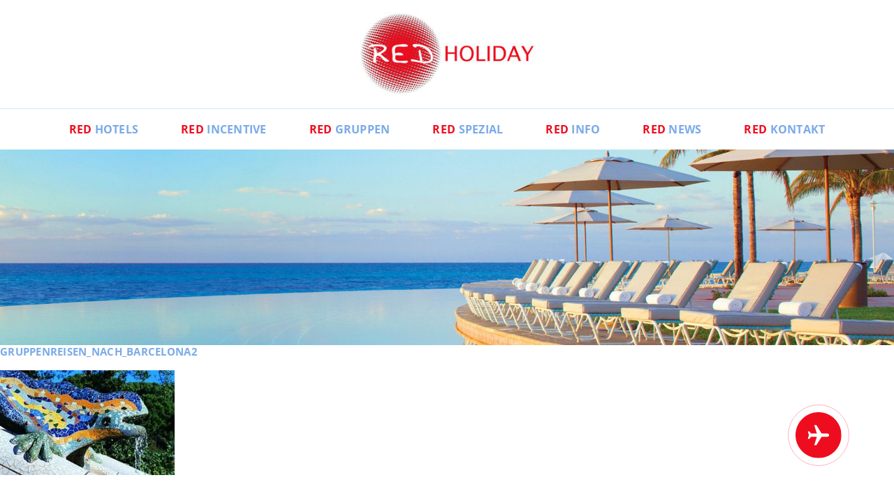

--- FILE ---
content_type: text/html; charset=UTF-8
request_url: https://www.red-holiday.de/gruppen/gruppenreisen/grupppenreisen_barcelona/gruppenreisen_nach_barcelona2-2/
body_size: 14282
content:
<!DOCTYPE html>
<html>
    <head>
        
        <meta http-equiv="content-type" content="text/html; charset=UTF-8" />
        <title>gruppenreisen_nach_barcelona2 - RED Holiday</title>
        <meta name="viewport" content="width=device-width, initial-scale=1">

        <link rel="apple-touch-icon" sizes="180x180" href="https://www.red-holiday.de/wp-content/themes/redholiday_2021/apple-touch-icon.png?v=1.0.1">
        <link rel="icon" type="image/png" sizes="32x32" href="https://www.red-holiday.de/wp-content/themes/redholiday_2021/favicon-32x32.png?v=1.0.1">
        <link rel="icon" type="image/png" sizes="16x16" href="https://www.red-holiday.de/wp-content/themes/redholiday_2021/favicon-16x16.png?v=1.0.1">
        <link rel="manifest" href="https://www.red-holiday.de/wp-content/themes/redholiday_2021/site.webmanifest?v=1.0.1">
        <link rel="mask-icon" href="https://www.red-holiday.de/wp-content/themes/redholiday_2021/safari-pinned-tab.svg?v=1.0.1" color="#ee0d1f">
        <link rel="shortcut icon" href="https://www.red-holiday.de/wp-content/themes/redholiday_2021/favicon.ico?v=1.0.1">
        <meta name="msapplication-TileColor" content="#ffffff">
        <meta name="theme-color" content="#ffffff">

        <script src="https://web.cmp.usercentrics.eu/modules/autoblocker.js"></script><script id="usercentrics-cmp" data-settings-id="vf7Q48WsptYbyZ" data-usercentrics="Usercentrics Consent Management Platform" src="https://web.cmp.usercentrics.eu/ui/loader.js" async></script><script type="text/javascript">
	window.dataLayer = window.dataLayer || [];

	function gtag() {
		dataLayer.push(arguments);
	}

	gtag("consent", "default", {
		ad_personalization: "denied",
		ad_storage: "denied",
		ad_user_data: "denied",
		analytics_storage: "denied",
		functionality_storage: "denied",
		personalization_storage: "denied",
		security_storage: "granted",
		wait_for_update: 500,
	});
	gtag("set", "ads_data_redaction", true);
	</script>
<script type="text/javascript">
		(function (w, d, s, l, i) {
		w[l] = w[l] || [];
		w[l].push({'gtm.start': new Date().getTime(), event: 'gtm.js'});
		var f = d.getElementsByTagName(s)[0], j = d.createElement(s), dl = l !== 'dataLayer' ? '&l=' + l : '';
		j.async = true;
		j.src = 'https://www.googletagmanager.com/gtm.js?id=' + i + dl;
		f.parentNode.insertBefore(j, f);
	})(
		window,
		document,
		'script',
		'dataLayer',
		'GTM-WQBFLDJW'
	);
</script>
<!-- EverestForms Multi-Part Colors -->
<style type="text/css">

</style>
<!-- /EverestForms Multi-Part Colors -->
<meta name='robots' content='index, follow, max-image-preview:large, max-snippet:-1, max-video-preview:-1' />
<link rel="alternate" hreflang="de-de" href="https://www.red-holiday.de/gruppen/gruppenreisen/grupppenreisen_barcelona/gruppenreisen_nach_barcelona2/" />
<link rel="alternate" hreflang="de-ch" href="https://www.red-holiday.ch/gruppen/gruppenreisen/grupppenreisen_barcelona/gruppenreisen_nach_barcelona2/" />
<link rel="alternate" hreflang="de-at" href="https://www.red-holiday.at/gruppen/gruppenreisen/grupppenreisen_barcelona/gruppenreisen_nach_barcelona2-2/" />
<link rel="alternate" hreflang="x-default" href="https://www.red-holiday.de/gruppen/gruppenreisen/grupppenreisen_barcelona/gruppenreisen_nach_barcelona2/" />

	<!-- This site is optimized with the Yoast SEO plugin v26.8 - https://yoast.com/product/yoast-seo-wordpress/ -->
	<link rel="canonical" href="https://www.red-holiday.de/gruppen/gruppenreisen/grupppenreisen_barcelona/gruppenreisen_nach_barcelona2-2/" />
	<meta property="og:locale" content="de_DE" />
	<meta property="og:type" content="article" />
	<meta property="og:title" content="gruppenreisen_nach_barcelona2 - RED Holiday" />
	<meta property="og:url" content="https://www.red-holiday.de/gruppen/gruppenreisen/grupppenreisen_barcelona/gruppenreisen_nach_barcelona2-2/" />
	<meta property="og:site_name" content="RED Holiday" />
	<meta property="article:publisher" content="http://www.facebook.com/redholiday" />
	<meta property="og:image" content="https://www.red-holiday.de/gruppen/gruppenreisen/grupppenreisen_barcelona/gruppenreisen_nach_barcelona2-2" />
	<meta property="og:image:width" content="250" />
	<meta property="og:image:height" content="150" />
	<meta property="og:image:type" content="image/jpeg" />
	<script type="application/ld+json" class="yoast-schema-graph">{"@context":"https://schema.org","@graph":[{"@type":"WebPage","@id":"https://www.red-holiday.de/gruppen/gruppenreisen/grupppenreisen_barcelona/gruppenreisen_nach_barcelona2-2/","url":"https://www.red-holiday.de/gruppen/gruppenreisen/grupppenreisen_barcelona/gruppenreisen_nach_barcelona2-2/","name":"gruppenreisen_nach_barcelona2 - RED Holiday","isPartOf":{"@id":"https://www.red-holiday.at/#website"},"primaryImageOfPage":{"@id":"https://www.red-holiday.de/gruppen/gruppenreisen/grupppenreisen_barcelona/gruppenreisen_nach_barcelona2-2/#primaryimage"},"image":{"@id":"https://www.red-holiday.de/gruppen/gruppenreisen/grupppenreisen_barcelona/gruppenreisen_nach_barcelona2-2/#primaryimage"},"thumbnailUrl":"https://www.red-holiday.de/wp-content/uploads/2014/03/gruppenreisen_nach_barcelona2.jpg","datePublished":"2014-03-25T16:15:11+00:00","breadcrumb":{"@id":"https://www.red-holiday.de/gruppen/gruppenreisen/grupppenreisen_barcelona/gruppenreisen_nach_barcelona2-2/#breadcrumb"},"inLanguage":"de","potentialAction":[{"@type":"ReadAction","target":["https://www.red-holiday.de/gruppen/gruppenreisen/grupppenreisen_barcelona/gruppenreisen_nach_barcelona2-2/"]}]},{"@type":"ImageObject","inLanguage":"de","@id":"https://www.red-holiday.de/gruppen/gruppenreisen/grupppenreisen_barcelona/gruppenreisen_nach_barcelona2-2/#primaryimage","url":"https://www.red-holiday.de/wp-content/uploads/2014/03/gruppenreisen_nach_barcelona2.jpg","contentUrl":"https://www.red-holiday.de/wp-content/uploads/2014/03/gruppenreisen_nach_barcelona2.jpg","width":250,"height":150},{"@type":"BreadcrumbList","@id":"https://www.red-holiday.de/gruppen/gruppenreisen/grupppenreisen_barcelona/gruppenreisen_nach_barcelona2-2/#breadcrumb","itemListElement":[{"@type":"ListItem","position":1,"name":"Home","item":"https://www.red-holiday.de/"},{"@type":"ListItem","position":2,"name":"Gruppen","item":"https://www.red-holiday.de/gruppen/"},{"@type":"ListItem","position":3,"name":"Gruppenreisen","item":"https://www.red-holiday.de/gruppen/gruppenreisen/"},{"@type":"ListItem","position":4,"name":"Barcelona","item":"https://www.red-holiday.de/gruppen/gruppenreisen/grupppenreisen_barcelona/"},{"@type":"ListItem","position":5,"name":"gruppenreisen_nach_barcelona2"}]},{"@type":"WebSite","@id":"https://www.red-holiday.at/#website","url":"https://www.red-holiday.at/","name":"RED Holiday","description":"","potentialAction":[{"@type":"SearchAction","target":{"@type":"EntryPoint","urlTemplate":"https://www.red-holiday.at/?s={search_term_string}"},"query-input":{"@type":"PropertyValueSpecification","valueRequired":true,"valueName":"search_term_string"}}],"inLanguage":"de"}]}</script>
	<!-- / Yoast SEO plugin. -->


<link rel='dns-prefetch' href='//www.googletagmanager.com' />
<link href='https://fonts.gstatic.com' crossorigin rel='preconnect' />
<link rel="alternate" type="application/rss+xml" title="RED Holiday &raquo; Kommentar-Feed zu gruppenreisen_nach_barcelona2" href="https://www.red-holiday.de/gruppen/gruppenreisen/grupppenreisen_barcelona/gruppenreisen_nach_barcelona2/feed/" />
<link rel="alternate" title="oEmbed (JSON)" type="application/json+oembed" href="https://www.red-holiday.de/wp-json/oembed/1.0/embed?url=https%3A%2F%2Fwww.red-holiday.de%2Fgruppen%2Fgruppenreisen%2Fgrupppenreisen_barcelona%2Fgruppenreisen_nach_barcelona2%2F" />
<link rel="alternate" title="oEmbed (XML)" type="text/xml+oembed" href="https://www.red-holiday.de/wp-json/oembed/1.0/embed?url=https%3A%2F%2Fwww.red-holiday.de%2Fgruppen%2Fgruppenreisen%2Fgrupppenreisen_barcelona%2Fgruppenreisen_nach_barcelona2%2F&#038;format=xml" />
<style id='wp-img-auto-sizes-contain-inline-css' type='text/css'>
img:is([sizes=auto i],[sizes^="auto," i]){contain-intrinsic-size:3000px 1500px}
/*# sourceURL=wp-img-auto-sizes-contain-inline-css */
</style>
<link rel='stylesheet' id='wp-block-library-css' href='https://www.red-holiday.de/wp-includes/css/dist/block-library/style.min.css?ver=6.9' type='text/css' media='all' />
<style id='classic-theme-styles-inline-css' type='text/css'>
/*! This file is auto-generated */
.wp-block-button__link{color:#fff;background-color:#32373c;border-radius:9999px;box-shadow:none;text-decoration:none;padding:calc(.667em + 2px) calc(1.333em + 2px);font-size:1.125em}.wp-block-file__button{background:#32373c;color:#fff;text-decoration:none}
/*# sourceURL=/wp-includes/css/classic-themes.min.css */
</style>
<link rel='stylesheet' id='everest-forms-multi-part-css' href='https://www.red-holiday.de/wp-content/plugins/everest-forms-multi-part/assets/css/everest-forms-multi-part.css?ver=1.6.2' type='text/css' media='all' />
<style id='global-styles-inline-css' type='text/css'>
:root{--wp--preset--aspect-ratio--square: 1;--wp--preset--aspect-ratio--4-3: 4/3;--wp--preset--aspect-ratio--3-4: 3/4;--wp--preset--aspect-ratio--3-2: 3/2;--wp--preset--aspect-ratio--2-3: 2/3;--wp--preset--aspect-ratio--16-9: 16/9;--wp--preset--aspect-ratio--9-16: 9/16;--wp--preset--color--black: #000000;--wp--preset--color--cyan-bluish-gray: #abb8c3;--wp--preset--color--white: #ffffff;--wp--preset--color--pale-pink: #f78da7;--wp--preset--color--vivid-red: #cf2e2e;--wp--preset--color--luminous-vivid-orange: #ff6900;--wp--preset--color--luminous-vivid-amber: #fcb900;--wp--preset--color--light-green-cyan: #7bdcb5;--wp--preset--color--vivid-green-cyan: #00d084;--wp--preset--color--pale-cyan-blue: #8ed1fc;--wp--preset--color--vivid-cyan-blue: #0693e3;--wp--preset--color--vivid-purple: #9b51e0;--wp--preset--color--red: #ee0d1f;--wp--preset--color--blue: #7aaae8;--wp--preset--gradient--vivid-cyan-blue-to-vivid-purple: linear-gradient(135deg,rgb(6,147,227) 0%,rgb(155,81,224) 100%);--wp--preset--gradient--light-green-cyan-to-vivid-green-cyan: linear-gradient(135deg,rgb(122,220,180) 0%,rgb(0,208,130) 100%);--wp--preset--gradient--luminous-vivid-amber-to-luminous-vivid-orange: linear-gradient(135deg,rgb(252,185,0) 0%,rgb(255,105,0) 100%);--wp--preset--gradient--luminous-vivid-orange-to-vivid-red: linear-gradient(135deg,rgb(255,105,0) 0%,rgb(207,46,46) 100%);--wp--preset--gradient--very-light-gray-to-cyan-bluish-gray: linear-gradient(135deg,rgb(238,238,238) 0%,rgb(169,184,195) 100%);--wp--preset--gradient--cool-to-warm-spectrum: linear-gradient(135deg,rgb(74,234,220) 0%,rgb(151,120,209) 20%,rgb(207,42,186) 40%,rgb(238,44,130) 60%,rgb(251,105,98) 80%,rgb(254,248,76) 100%);--wp--preset--gradient--blush-light-purple: linear-gradient(135deg,rgb(255,206,236) 0%,rgb(152,150,240) 100%);--wp--preset--gradient--blush-bordeaux: linear-gradient(135deg,rgb(254,205,165) 0%,rgb(254,45,45) 50%,rgb(107,0,62) 100%);--wp--preset--gradient--luminous-dusk: linear-gradient(135deg,rgb(255,203,112) 0%,rgb(199,81,192) 50%,rgb(65,88,208) 100%);--wp--preset--gradient--pale-ocean: linear-gradient(135deg,rgb(255,245,203) 0%,rgb(182,227,212) 50%,rgb(51,167,181) 100%);--wp--preset--gradient--electric-grass: linear-gradient(135deg,rgb(202,248,128) 0%,rgb(113,206,126) 100%);--wp--preset--gradient--midnight: linear-gradient(135deg,rgb(2,3,129) 0%,rgb(40,116,252) 100%);--wp--preset--font-size--small: 13px;--wp--preset--font-size--medium: 20px;--wp--preset--font-size--large: 36px;--wp--preset--font-size--x-large: 42px;--wp--preset--spacing--20: 0.44rem;--wp--preset--spacing--30: 0.67rem;--wp--preset--spacing--40: 1rem;--wp--preset--spacing--50: 1.5rem;--wp--preset--spacing--60: 2.25rem;--wp--preset--spacing--70: 3.38rem;--wp--preset--spacing--80: 5.06rem;--wp--preset--shadow--natural: 6px 6px 9px rgba(0, 0, 0, 0.2);--wp--preset--shadow--deep: 12px 12px 50px rgba(0, 0, 0, 0.4);--wp--preset--shadow--sharp: 6px 6px 0px rgba(0, 0, 0, 0.2);--wp--preset--shadow--outlined: 6px 6px 0px -3px rgb(255, 255, 255), 6px 6px rgb(0, 0, 0);--wp--preset--shadow--crisp: 6px 6px 0px rgb(0, 0, 0);}:where(.is-layout-flex){gap: 0.5em;}:where(.is-layout-grid){gap: 0.5em;}body .is-layout-flex{display: flex;}.is-layout-flex{flex-wrap: wrap;align-items: center;}.is-layout-flex > :is(*, div){margin: 0;}body .is-layout-grid{display: grid;}.is-layout-grid > :is(*, div){margin: 0;}:where(.wp-block-columns.is-layout-flex){gap: 2em;}:where(.wp-block-columns.is-layout-grid){gap: 2em;}:where(.wp-block-post-template.is-layout-flex){gap: 1.25em;}:where(.wp-block-post-template.is-layout-grid){gap: 1.25em;}.has-black-color{color: var(--wp--preset--color--black) !important;}.has-cyan-bluish-gray-color{color: var(--wp--preset--color--cyan-bluish-gray) !important;}.has-white-color{color: var(--wp--preset--color--white) !important;}.has-pale-pink-color{color: var(--wp--preset--color--pale-pink) !important;}.has-vivid-red-color{color: var(--wp--preset--color--vivid-red) !important;}.has-luminous-vivid-orange-color{color: var(--wp--preset--color--luminous-vivid-orange) !important;}.has-luminous-vivid-amber-color{color: var(--wp--preset--color--luminous-vivid-amber) !important;}.has-light-green-cyan-color{color: var(--wp--preset--color--light-green-cyan) !important;}.has-vivid-green-cyan-color{color: var(--wp--preset--color--vivid-green-cyan) !important;}.has-pale-cyan-blue-color{color: var(--wp--preset--color--pale-cyan-blue) !important;}.has-vivid-cyan-blue-color{color: var(--wp--preset--color--vivid-cyan-blue) !important;}.has-vivid-purple-color{color: var(--wp--preset--color--vivid-purple) !important;}.has-black-background-color{background-color: var(--wp--preset--color--black) !important;}.has-cyan-bluish-gray-background-color{background-color: var(--wp--preset--color--cyan-bluish-gray) !important;}.has-white-background-color{background-color: var(--wp--preset--color--white) !important;}.has-pale-pink-background-color{background-color: var(--wp--preset--color--pale-pink) !important;}.has-vivid-red-background-color{background-color: var(--wp--preset--color--vivid-red) !important;}.has-luminous-vivid-orange-background-color{background-color: var(--wp--preset--color--luminous-vivid-orange) !important;}.has-luminous-vivid-amber-background-color{background-color: var(--wp--preset--color--luminous-vivid-amber) !important;}.has-light-green-cyan-background-color{background-color: var(--wp--preset--color--light-green-cyan) !important;}.has-vivid-green-cyan-background-color{background-color: var(--wp--preset--color--vivid-green-cyan) !important;}.has-pale-cyan-blue-background-color{background-color: var(--wp--preset--color--pale-cyan-blue) !important;}.has-vivid-cyan-blue-background-color{background-color: var(--wp--preset--color--vivid-cyan-blue) !important;}.has-vivid-purple-background-color{background-color: var(--wp--preset--color--vivid-purple) !important;}.has-black-border-color{border-color: var(--wp--preset--color--black) !important;}.has-cyan-bluish-gray-border-color{border-color: var(--wp--preset--color--cyan-bluish-gray) !important;}.has-white-border-color{border-color: var(--wp--preset--color--white) !important;}.has-pale-pink-border-color{border-color: var(--wp--preset--color--pale-pink) !important;}.has-vivid-red-border-color{border-color: var(--wp--preset--color--vivid-red) !important;}.has-luminous-vivid-orange-border-color{border-color: var(--wp--preset--color--luminous-vivid-orange) !important;}.has-luminous-vivid-amber-border-color{border-color: var(--wp--preset--color--luminous-vivid-amber) !important;}.has-light-green-cyan-border-color{border-color: var(--wp--preset--color--light-green-cyan) !important;}.has-vivid-green-cyan-border-color{border-color: var(--wp--preset--color--vivid-green-cyan) !important;}.has-pale-cyan-blue-border-color{border-color: var(--wp--preset--color--pale-cyan-blue) !important;}.has-vivid-cyan-blue-border-color{border-color: var(--wp--preset--color--vivid-cyan-blue) !important;}.has-vivid-purple-border-color{border-color: var(--wp--preset--color--vivid-purple) !important;}.has-vivid-cyan-blue-to-vivid-purple-gradient-background{background: var(--wp--preset--gradient--vivid-cyan-blue-to-vivid-purple) !important;}.has-light-green-cyan-to-vivid-green-cyan-gradient-background{background: var(--wp--preset--gradient--light-green-cyan-to-vivid-green-cyan) !important;}.has-luminous-vivid-amber-to-luminous-vivid-orange-gradient-background{background: var(--wp--preset--gradient--luminous-vivid-amber-to-luminous-vivid-orange) !important;}.has-luminous-vivid-orange-to-vivid-red-gradient-background{background: var(--wp--preset--gradient--luminous-vivid-orange-to-vivid-red) !important;}.has-very-light-gray-to-cyan-bluish-gray-gradient-background{background: var(--wp--preset--gradient--very-light-gray-to-cyan-bluish-gray) !important;}.has-cool-to-warm-spectrum-gradient-background{background: var(--wp--preset--gradient--cool-to-warm-spectrum) !important;}.has-blush-light-purple-gradient-background{background: var(--wp--preset--gradient--blush-light-purple) !important;}.has-blush-bordeaux-gradient-background{background: var(--wp--preset--gradient--blush-bordeaux) !important;}.has-luminous-dusk-gradient-background{background: var(--wp--preset--gradient--luminous-dusk) !important;}.has-pale-ocean-gradient-background{background: var(--wp--preset--gradient--pale-ocean) !important;}.has-electric-grass-gradient-background{background: var(--wp--preset--gradient--electric-grass) !important;}.has-midnight-gradient-background{background: var(--wp--preset--gradient--midnight) !important;}.has-small-font-size{font-size: var(--wp--preset--font-size--small) !important;}.has-medium-font-size{font-size: var(--wp--preset--font-size--medium) !important;}.has-large-font-size{font-size: var(--wp--preset--font-size--large) !important;}.has-x-large-font-size{font-size: var(--wp--preset--font-size--x-large) !important;}
:where(.wp-block-post-template.is-layout-flex){gap: 1.25em;}:where(.wp-block-post-template.is-layout-grid){gap: 1.25em;}
:where(.wp-block-term-template.is-layout-flex){gap: 1.25em;}:where(.wp-block-term-template.is-layout-grid){gap: 1.25em;}
:where(.wp-block-columns.is-layout-flex){gap: 2em;}:where(.wp-block-columns.is-layout-grid){gap: 2em;}
:root :where(.wp-block-pullquote){font-size: 1.5em;line-height: 1.6;}
/*# sourceURL=global-styles-inline-css */
</style>
<link rel='stylesheet' id='dashicons-css' href='https://www.red-holiday.de/wp-includes/css/dashicons.min.css?ver=6.9' type='text/css' media='all' />
<link rel='stylesheet' id='everest-forms-general-css' href='https://www.red-holiday.de/wp-content/plugins/everest-forms/assets/css/everest-forms.css?ver=3.4.1' type='text/css' media='all' />
<link rel='stylesheet' id='jquery-intl-tel-input-css' href='https://www.red-holiday.de/wp-content/plugins/everest-forms/assets/css/intlTelInput.css?ver=3.4.1' type='text/css' media='all' />
<link rel='stylesheet' id='wpml-legacy-horizontal-list-0-css' href='https://www.red-holiday.de/wp-content/plugins/sitepress-multilingual-cms/templates/language-switchers/legacy-list-horizontal/style.min.css?ver=1' type='text/css' media='all' />
<style id='wpml-legacy-horizontal-list-0-inline-css' type='text/css'>
.wpml-ls-statics-shortcode_actions, .wpml-ls-statics-shortcode_actions .wpml-ls-sub-menu, .wpml-ls-statics-shortcode_actions a {border-color:#cdcdcd;}.wpml-ls-statics-shortcode_actions a, .wpml-ls-statics-shortcode_actions .wpml-ls-sub-menu a, .wpml-ls-statics-shortcode_actions .wpml-ls-sub-menu a:link, .wpml-ls-statics-shortcode_actions li:not(.wpml-ls-current-language) .wpml-ls-link, .wpml-ls-statics-shortcode_actions li:not(.wpml-ls-current-language) .wpml-ls-link:link {color:#444444;background-color:#ffffff;}.wpml-ls-statics-shortcode_actions .wpml-ls-sub-menu a:hover,.wpml-ls-statics-shortcode_actions .wpml-ls-sub-menu a:focus, .wpml-ls-statics-shortcode_actions .wpml-ls-sub-menu a:link:hover, .wpml-ls-statics-shortcode_actions .wpml-ls-sub-menu a:link:focus {color:#000000;background-color:#eeeeee;}.wpml-ls-statics-shortcode_actions .wpml-ls-current-language > a {color:#444444;background-color:#ffffff;}.wpml-ls-statics-shortcode_actions .wpml-ls-current-language:hover>a, .wpml-ls-statics-shortcode_actions .wpml-ls-current-language>a:focus {color:#000000;background-color:#eeeeee;}
/*# sourceURL=wpml-legacy-horizontal-list-0-inline-css */
</style>
<link rel='stylesheet' id='customcss-css' href='https://www.red-holiday.de/wp-content/themes/redholiday_2021/css/style.css?ver=6.9' type='text/css' media='all' />
<link rel='stylesheet' id='eeb-css-frontend-css' href='https://www.red-holiday.de/wp-content/plugins/email-encoder-bundle/core/includes/assets/css/style.css?ver=251121-115541' type='text/css' media='all' />
<link rel='stylesheet' id='everest-forms-user-registration-frontend-css' href='https://www.red-holiday.de/wp-content/plugins/everest-forms-pro/src/Addons/UserRegistration/assets/css/frontend/everest-forms-user-registration.css?ver=1.9.10' type='text/css' media='all' />
<link rel='stylesheet' id='tablepress-default-css' href='https://www.red-holiday.de/wp-content/tablepress-combined.min.css?ver=41' type='text/css' media='all' />
<link rel='stylesheet' id='elementor-frontend-css' href='https://www.red-holiday.de/wp-content/plugins/elementor/assets/css/frontend.min.css?ver=3.33.4' type='text/css' media='all' />
<link rel='stylesheet' id='eael-general-css' href='https://www.red-holiday.de/wp-content/plugins/essential-addons-for-elementor-lite/assets/front-end/css/view/general.min.css?ver=6.5.4' type='text/css' media='all' />
<script type="text/javascript" src="https://www.red-holiday.de/wp-includes/js/jquery/jquery.min.js?ver=3.7.1" id="jquery-core-js"></script>
<script type="text/javascript" src="https://www.red-holiday.de/wp-includes/js/jquery/jquery-migrate.min.js?ver=3.4.1" id="jquery-migrate-js"></script>
<script type="text/javascript" src="https://www.red-holiday.de/wp-content/plugins/email-encoder-bundle/core/includes/assets/js/custom.js?ver=251121-115541" id="eeb-js-frontend-js"></script>

<!-- Google Tag (gtac.js) durch Site-Kit hinzugefügt -->
<!-- Von Site Kit hinzugefügtes Google-Analytics-Snippet -->
<script type="text/javascript" src="https://www.googletagmanager.com/gtag/js?id=G-WLPRZMS37Z" id="google_gtagjs-js" async></script>
<script type="text/javascript" id="google_gtagjs-js-after">
/* <![CDATA[ */
window.dataLayer = window.dataLayer || [];function gtag(){dataLayer.push(arguments);}
gtag("set","linker",{"domains":["www.red-holiday.de"]});
gtag("js", new Date());
gtag("set", "developer_id.dZTNiMT", true);
gtag("config", "G-WLPRZMS37Z");
//# sourceURL=google_gtagjs-js-after
/* ]]> */
</script>
<script type="text/javascript" id="wpml-xdomain-data-js-extra">
/* <![CDATA[ */
var wpml_xdomain_data = {"css_selector":"wpml-ls-item","ajax_url":"https://www.red-holiday.de/wp-admin/admin-ajax.php","current_lang":"de","_nonce":"6a7c78b9e5"};
//# sourceURL=wpml-xdomain-data-js-extra
/* ]]> */
</script>
<script type="text/javascript" src="https://www.red-holiday.de/wp-content/plugins/sitepress-multilingual-cms/res/js/xdomain-data.js?ver=486900" id="wpml-xdomain-data-js" defer="defer" data-wp-strategy="defer"></script>
<link rel="https://api.w.org/" href="https://www.red-holiday.de/wp-json/" /><link rel="alternate" title="JSON" type="application/json" href="https://www.red-holiday.de/wp-json/wp/v2/media/2101" /><link rel="EditURI" type="application/rsd+xml" title="RSD" href="https://www.red-holiday.de/xmlrpc.php?rsd" />
<link rel='shortlink' href='https://www.red-holiday.de/?p=2101' />
<meta name="generator" content="WPML ver:4.8.6 stt:3,66,65;" />
<meta name="generator" content="Site Kit by Google 1.170.0" /><meta name="generator" content="Elementor 3.33.4; features: additional_custom_breakpoints; settings: css_print_method-external, google_font-disabled, font_display-auto">
			<style>
				.e-con.e-parent:nth-of-type(n+4):not(.e-lazyloaded):not(.e-no-lazyload),
				.e-con.e-parent:nth-of-type(n+4):not(.e-lazyloaded):not(.e-no-lazyload) * {
					background-image: none !important;
				}
				@media screen and (max-height: 1024px) {
					.e-con.e-parent:nth-of-type(n+3):not(.e-lazyloaded):not(.e-no-lazyload),
					.e-con.e-parent:nth-of-type(n+3):not(.e-lazyloaded):not(.e-no-lazyload) * {
						background-image: none !important;
					}
				}
				@media screen and (max-height: 640px) {
					.e-con.e-parent:nth-of-type(n+2):not(.e-lazyloaded):not(.e-no-lazyload),
					.e-con.e-parent:nth-of-type(n+2):not(.e-lazyloaded):not(.e-no-lazyload) * {
						background-image: none !important;
					}
				}
			</style>
			<link rel="icon" href="https://www.red-holiday.de/wp-content/uploads/2021/09/favicon-150x150.png" sizes="32x32" />
<link rel="icon" href="https://www.red-holiday.de/wp-content/uploads/2021/09/favicon-300x300.png" sizes="192x192" />
<link rel="apple-touch-icon" href="https://www.red-holiday.de/wp-content/uploads/2021/09/favicon-300x300.png" />
<meta name="msapplication-TileImage" content="https://www.red-holiday.de/wp-content/uploads/2021/09/favicon-300x300.png" />
		<style type="text/css" id="wp-custom-css">
			Add Custom CSS Code to Page
@media screen and (max-width: 768px)
.everest-forms .evf-field-container .evf-frontend-row {
-webkit-box-orient: vertical;
-webkit-box-direction: normal;
flex-direction: column;
margin-left: 0 !important;
margin-right: 0 !important;
}
@media screen and (max-width: 1050px){
.everest-forms .evf-field-container .evf-frontend-row {
margin-left: 0 !important;
margin-right: 0 !important;
}
}
.flatpickr-current-month input.cur-year {
    height: auto !important;
    padding: 0px 0px 0px 10px !important;
    border: none !important;
}

#post-list-search-form-cc34d25 {
	display: flex;
	justify-content: space-between;
}

#post-list-search-form-cc34d25 > i {
	margin-top: 22px;
  margin-left: 20px;
}
		</style>
		<noscript><style id="rocket-lazyload-nojs-css">.rll-youtube-player, [data-lazy-src]{display:none !important;}</style></noscript>    </head>
    <body class="attachment wp-singular attachment-template-default attachmentid-2101 attachment-jpeg wp-theme-redholiday_2021 everest-forms-no-js elementor-default elementor-kit-20750">

        <header>
            <a id="logo" href="https://www.red-holiday.de"><img src="https://www.red-holiday.de/wp-content/themes/redholiday_2021/img/red-holiday-logo.jpg" alt="RED Holiday Logo" width="280" height="133"></a>
            <div id="nav-icon" class="hamburger hamburger--spin" type="button">
                <div class="hamburger-box">
                    <div class="hamburger-inner"></div>
                </div>
            </div>
            <nav id="main-menu">
                <div class="menu-hauptmenue-container"><ul id="menu-hauptmenue" class="menu"><li id="menu-item-17584" class="menu-item menu-item-type-post_type menu-item-object-page menu-item-17584"><a href="https://www.red-holiday.de/hotels/"><span>RED</span> Hotels</a></li>
<li id="menu-item-17585" class="show-thumbnails col-5 menu-item menu-item-type-post_type menu-item-object-page menu-item-has-children menu-item-17585"><a href="https://www.red-holiday.de/incentive/"><span>RED</span> Incentive</a>
<ul class="sub-menu">
	<li id="menu-item-17617" class="menu-item menu-item-type-post_type menu-item-object-page menu-item-17617"><a href="https://www.red-holiday.de/incentive/mallorca/"><img src="https://www.red-holiday.de/wp-content/uploads/2019/12/incentive-mallorca-titelbild-blick-auf-andrtatx-1024x253.jpg" class="attachment-large size-large wp-post-image" alt="Mallorca" decoding="async" srcset="https://www.red-holiday.de/wp-content/uploads/2019/12/incentive-mallorca-titelbild-blick-auf-andrtatx-1024x253.jpg 1024w, https://www.red-holiday.de/wp-content/uploads/2019/12/incentive-mallorca-titelbild-blick-auf-andrtatx-300x74.jpg 300w, https://www.red-holiday.de/wp-content/uploads/2019/12/incentive-mallorca-titelbild-blick-auf-andrtatx-768x190.jpg 768w, https://www.red-holiday.de/wp-content/uploads/2019/12/incentive-mallorca-titelbild-blick-auf-andrtatx-700x173.jpg 700w, https://www.red-holiday.de/wp-content/uploads/2019/12/incentive-mallorca-titelbild-blick-auf-andrtatx.jpg 1940w" sizes="(max-width: 1024px) 100vw, 1024px" /> Mallorca</a></li>
	<li id="menu-item-17618" class="menu-item menu-item-type-post_type menu-item-object-page menu-item-17618"><a href="https://www.red-holiday.de/incentive/incentive-reisen-barcelona/"><img src="https://www.red-holiday.de/wp-content/uploads/2016/04/incentive_reisen_barcelona_header-1024x252.jpg" class="attachment-large size-large wp-post-image" alt="Barcelona" decoding="async" srcset="https://www.red-holiday.de/wp-content/uploads/2016/04/incentive_reisen_barcelona_header-1024x252.jpg 1024w, https://www.red-holiday.de/wp-content/uploads/2016/04/incentive_reisen_barcelona_header-300x74.jpg 300w, https://www.red-holiday.de/wp-content/uploads/2016/04/incentive_reisen_barcelona_header-768x189.jpg 768w, https://www.red-holiday.de/wp-content/uploads/2016/04/incentive_reisen_barcelona_header-700x172.jpg 700w, https://www.red-holiday.de/wp-content/uploads/2016/04/incentive_reisen_barcelona_header.jpg 1940w" sizes="(max-width: 1024px) 100vw, 1024px" /> Barcelona</a></li>
	<li id="menu-item-17619" class="menu-item menu-item-type-post_type menu-item-object-page menu-item-17619"><a href="https://www.red-holiday.de/incentive/nizza/"><img src="https://www.red-holiday.de/wp-content/uploads/2016/04/incentive_reisen_nizza_header-1024x253.jpg" class="attachment-large size-large wp-post-image" alt="Nizza" decoding="async" srcset="https://www.red-holiday.de/wp-content/uploads/2016/04/incentive_reisen_nizza_header-1024x253.jpg 1024w, https://www.red-holiday.de/wp-content/uploads/2016/04/incentive_reisen_nizza_header-300x74.jpg 300w, https://www.red-holiday.de/wp-content/uploads/2016/04/incentive_reisen_nizza_header-768x190.jpg 768w, https://www.red-holiday.de/wp-content/uploads/2016/04/incentive_reisen_nizza_header-700x173.jpg 700w, https://www.red-holiday.de/wp-content/uploads/2016/04/incentive_reisen_nizza_header.jpg 1940w" sizes="(max-width: 1024px) 100vw, 1024px" /> Nizza</a></li>
	<li id="menu-item-17620" class="menu-item menu-item-type-post_type menu-item-object-page menu-item-17620"><a href="https://www.red-holiday.de/incentive/porto/"><img src="https://www.red-holiday.de/wp-content/uploads/2016/04/incentive_reisen_porto_header_br-1024x256.jpg" class="attachment-large size-large wp-post-image" alt="Porto" decoding="async" srcset="https://www.red-holiday.de/wp-content/uploads/2016/04/incentive_reisen_porto_header_br-1024x256.jpg 1024w, https://www.red-holiday.de/wp-content/uploads/2016/04/incentive_reisen_porto_header_br-300x75.jpg 300w, https://www.red-holiday.de/wp-content/uploads/2016/04/incentive_reisen_porto_header_br-768x192.jpg 768w, https://www.red-holiday.de/wp-content/uploads/2016/04/incentive_reisen_porto_header_br-700x175.jpg 700w, https://www.red-holiday.de/wp-content/uploads/2016/04/incentive_reisen_porto_header_br.jpg 1920w" sizes="(max-width: 1024px) 100vw, 1024px" /> Porto</a></li>
	<li id="menu-item-17621" class="menu-item menu-item-type-post_type menu-item-object-page menu-item-17621"><a href="https://www.red-holiday.de/incentive/verona/"><img src="https://www.red-holiday.de/wp-content/uploads/2016/04/gruppenreisen_verona_header-1024x253.jpg" class="attachment-large size-large wp-post-image" alt="Verona" decoding="async" srcset="https://www.red-holiday.de/wp-content/uploads/2016/04/gruppenreisen_verona_header-1024x253.jpg 1024w, https://www.red-holiday.de/wp-content/uploads/2016/04/gruppenreisen_verona_header-300x74.jpg 300w, https://www.red-holiday.de/wp-content/uploads/2016/04/gruppenreisen_verona_header-768x190.jpg 768w, https://www.red-holiday.de/wp-content/uploads/2016/04/gruppenreisen_verona_header-700x173.jpg 700w, https://www.red-holiday.de/wp-content/uploads/2016/04/gruppenreisen_verona_header.jpg 1940w" sizes="(max-width: 1024px) 100vw, 1024px" /> Verona</a></li>
	<li id="menu-item-17622" class="menu-item menu-item-type-post_type menu-item-object-page menu-item-17622"><a href="https://www.red-holiday.de/incentive/wien/"><img src="https://www.red-holiday.de/wp-content/uploads/2016/04/incentive_reisen_wien_header-1024x253.jpg" class="attachment-large size-large wp-post-image" alt="Wien" decoding="async" srcset="https://www.red-holiday.de/wp-content/uploads/2016/04/incentive_reisen_wien_header-1024x253.jpg 1024w, https://www.red-holiday.de/wp-content/uploads/2016/04/incentive_reisen_wien_header-300x74.jpg 300w, https://www.red-holiday.de/wp-content/uploads/2016/04/incentive_reisen_wien_header-768x190.jpg 768w, https://www.red-holiday.de/wp-content/uploads/2016/04/incentive_reisen_wien_header-700x173.jpg 700w, https://www.red-holiday.de/wp-content/uploads/2016/04/incentive_reisen_wien_header.jpg 1940w" sizes="(max-width: 1024px) 100vw, 1024px" /> Wien</a></li>
	<li id="menu-item-17623" class="menu-item menu-item-type-post_type menu-item-object-page menu-item-17623"><a href="https://www.red-holiday.de/incentive/zadar/"><img src="https://www.red-holiday.de/wp-content/uploads/2016/04/incentive_reisen_zadar_header-1024x253.jpg" class="attachment-large size-large wp-post-image" alt="Zadar" decoding="async" srcset="https://www.red-holiday.de/wp-content/uploads/2016/04/incentive_reisen_zadar_header-1024x253.jpg 1024w, https://www.red-holiday.de/wp-content/uploads/2016/04/incentive_reisen_zadar_header-300x74.jpg 300w, https://www.red-holiday.de/wp-content/uploads/2016/04/incentive_reisen_zadar_header-768x190.jpg 768w, https://www.red-holiday.de/wp-content/uploads/2016/04/incentive_reisen_zadar_header-700x173.jpg 700w, https://www.red-holiday.de/wp-content/uploads/2016/04/incentive_reisen_zadar_header.jpg 1940w" sizes="(max-width: 1024px) 100vw, 1024px" /> Zadar</a></li>
	<li id="menu-item-17624" class="menu-item menu-item-type-post_type menu-item-object-page menu-item-17624"><a href="https://www.red-holiday.de/incentive/incentive-reisen-berlin-red-holiday/"><img src="https://www.red-holiday.de/wp-content/uploads/2016/04/incentive-reisen-berlin-header-1024x253.jpg" class="attachment-large size-large wp-post-image" alt="Berlin" decoding="async" srcset="https://www.red-holiday.de/wp-content/uploads/2016/04/incentive-reisen-berlin-header-1024x253.jpg 1024w, https://www.red-holiday.de/wp-content/uploads/2016/04/incentive-reisen-berlin-header-300x74.jpg 300w, https://www.red-holiday.de/wp-content/uploads/2016/04/incentive-reisen-berlin-header-768x190.jpg 768w, https://www.red-holiday.de/wp-content/uploads/2016/04/incentive-reisen-berlin-header-700x173.jpg 700w, https://www.red-holiday.de/wp-content/uploads/2016/04/incentive-reisen-berlin-header.jpg 1940w" sizes="(max-width: 1024px) 100vw, 1024px" /> Berlin</a></li>
	<li id="menu-item-17625" class="menu-item menu-item-type-post_type menu-item-object-page menu-item-17625"><a href="https://www.red-holiday.de/incentive/weitere-ziele/"><img src="https://www.red-holiday.de/wp-content/uploads/2021/09/red-holiday-gruppen-und-urlaubsreisen-1024x224.jpg" class="attachment-large size-large wp-post-image" alt="Weitere Ziele" decoding="async" srcset="https://www.red-holiday.de/wp-content/uploads/2021/09/red-holiday-gruppen-und-urlaubsreisen-1024x224.jpg 1024w, https://www.red-holiday.de/wp-content/uploads/2021/09/red-holiday-gruppen-und-urlaubsreisen-300x66.jpg 300w, https://www.red-holiday.de/wp-content/uploads/2021/09/red-holiday-gruppen-und-urlaubsreisen-768x168.jpg 768w, https://www.red-holiday.de/wp-content/uploads/2021/09/red-holiday-gruppen-und-urlaubsreisen-1536x336.jpg 1536w, https://www.red-holiday.de/wp-content/uploads/2021/09/red-holiday-gruppen-und-urlaubsreisen.jpg 1920w" sizes="(max-width: 1024px) 100vw, 1024px" /> Weitere Ziele</a></li>
</ul>
</li>
<li id="menu-item-17586" class="show-thumbnails menu-item menu-item-type-post_type menu-item-object-page menu-item-has-children menu-item-17586"><a href="https://www.red-holiday.de/gruppen/gruppenreisen/"><span>RED</span> Gruppen</a>
<ul class="sub-menu">
	<li id="menu-item-17610" class="menu-item menu-item-type-post_type menu-item-object-page menu-item-17610"><a href="https://www.red-holiday.de/gruppen/gruppenreisen/"><img src="https://www.red-holiday.de/wp-content/uploads/2014/03/gruppenreisen-uebersicht-header-1024x253.jpg" class="attachment-large size-large wp-post-image" alt="Gruppenreisen" decoding="async" srcset="https://www.red-holiday.de/wp-content/uploads/2014/03/gruppenreisen-uebersicht-header-1024x253.jpg 1024w, https://www.red-holiday.de/wp-content/uploads/2014/03/gruppenreisen-uebersicht-header-300x74.jpg 300w, https://www.red-holiday.de/wp-content/uploads/2014/03/gruppenreisen-uebersicht-header-768x190.jpg 768w, https://www.red-holiday.de/wp-content/uploads/2014/03/gruppenreisen-uebersicht-header-700x173.jpg 700w, https://www.red-holiday.de/wp-content/uploads/2014/03/gruppenreisen-uebersicht-header.jpg 1940w" sizes="(max-width: 1024px) 100vw, 1024px" /> Gruppenreisen</a></li>
	<li id="menu-item-17611" class="menu-item menu-item-type-post_type menu-item-object-page menu-item-17611"><a href="https://www.red-holiday.de/gruppen/gruppenfluge/"><img src="https://www.red-holiday.de/wp-content/uploads/2020/01/gruppenflug-titelbild-1024x226.jpg" class="attachment-large size-large wp-post-image" alt="Gruppenflüge" decoding="async" srcset="https://www.red-holiday.de/wp-content/uploads/2020/01/gruppenflug-titelbild-1024x226.jpg 1024w, https://www.red-holiday.de/wp-content/uploads/2020/01/gruppenflug-titelbild-300x66.jpg 300w, https://www.red-holiday.de/wp-content/uploads/2020/01/gruppenflug-titelbild-768x170.jpg 768w, https://www.red-holiday.de/wp-content/uploads/2020/01/gruppenflug-titelbild-700x155.jpg 700w, https://www.red-holiday.de/wp-content/uploads/2020/01/gruppenflug-titelbild.jpg 1040w" sizes="(max-width: 1024px) 100vw, 1024px" /> Gruppenflüge</a></li>
	<li id="menu-item-17612" class="menu-item menu-item-type-post_type menu-item-object-page menu-item-17612"><a href="https://www.red-holiday.de/gruppen/gruppen-kreuzfahrten/"><img src="https://www.red-holiday.de/wp-content/uploads/2021/04/gruppenkreuzfahrt-header-neu-1024x251.jpg" class="attachment-large size-large wp-post-image" alt="Gruppen-Kreuzfahrten" decoding="async" srcset="https://www.red-holiday.de/wp-content/uploads/2021/04/gruppenkreuzfahrt-header-neu-1024x251.jpg 1024w, https://www.red-holiday.de/wp-content/uploads/2021/04/gruppenkreuzfahrt-header-neu-300x73.jpg 300w, https://www.red-holiday.de/wp-content/uploads/2021/04/gruppenkreuzfahrt-header-neu-768x188.jpg 768w, https://www.red-holiday.de/wp-content/uploads/2021/04/gruppenkreuzfahrt-header-neu-1536x376.jpg 1536w, https://www.red-holiday.de/wp-content/uploads/2021/04/gruppenkreuzfahrt-header-neu-700x171.jpg 700w, https://www.red-holiday.de/wp-content/uploads/2021/04/gruppenkreuzfahrt-header-neu.jpg 1940w" sizes="(max-width: 1024px) 100vw, 1024px" /> Gruppen-Kreuzfahrten</a></li>
	<li id="menu-item-17613" class="menu-item menu-item-type-post_type menu-item-object-page menu-item-17613"><a href="https://www.red-holiday.de/gruppen/newsletter/"><img src="https://www.red-holiday.de/wp-content/uploads/2021/09/red-holiday-gruppen-und-urlaubsreisen-1024x224.jpg" class="attachment-large size-large wp-post-image" alt="Newsletter" decoding="async" srcset="https://www.red-holiday.de/wp-content/uploads/2021/09/red-holiday-gruppen-und-urlaubsreisen-1024x224.jpg 1024w, https://www.red-holiday.de/wp-content/uploads/2021/09/red-holiday-gruppen-und-urlaubsreisen-300x66.jpg 300w, https://www.red-holiday.de/wp-content/uploads/2021/09/red-holiday-gruppen-und-urlaubsreisen-768x168.jpg 768w, https://www.red-holiday.de/wp-content/uploads/2021/09/red-holiday-gruppen-und-urlaubsreisen-1536x336.jpg 1536w, https://www.red-holiday.de/wp-content/uploads/2021/09/red-holiday-gruppen-und-urlaubsreisen.jpg 1920w" sizes="(max-width: 1024px) 100vw, 1024px" /> Newsletter</a></li>
</ul>
</li>
<li id="menu-item-17587" class="menu-item menu-item-type-post_type menu-item-object-page menu-item-17587"><a href="https://www.red-holiday.de/spezial/"><span>RED</span> Spezial</a></li>
<li id="menu-item-17588" class="menu-item menu-item-type-post_type menu-item-object-page menu-item-17588"><a href="https://www.red-holiday.de/red-info/"><span>RED</span> Info</a></li>
<li id="menu-item-26488" class="menu-item menu-item-type-post_type menu-item-object-page menu-item-26488"><a href="https://www.red-holiday.de/news/"><span>RED</span> News</a></li>
<li id="menu-item-17589" class="menu-item menu-item-type-post_type menu-item-object-page menu-item-17589"><a href="https://www.red-holiday.de/kontakt/"><span>RED</span> Kontakt</a></li>
</ul></div>            </nav>
        </header> <!-- #header -->

        
                        <div id="header-image">
                    <img src="https://www.red-holiday.de/wp-content/themes/redholiday_2021/img/red-holiday-gruppen-und-urlaubsreisen.jpg" class="attachment-full size-full wp-post-image" alt="Liegestühle am Meer" loading="lazy">
                </div>
            
        
	
		<main>
			<article>
								<h1>gruppenreisen_nach_barcelona2</h1>
								<p class="attachment"><a href='https://www.red-holiday.de/wp-content/uploads/2014/03/gruppenreisen_nach_barcelona2.jpg'><img decoding="async" width="250" height="150" src="https://www.red-holiday.de/wp-content/uploads/2014/03/gruppenreisen_nach_barcelona2.jpg" class="attachment-medium size-medium" alt="" /></a></p>
			</article>
		</main>
		
	
		<hr class="wp-block-separator alignwide">
		
		<footer>
			<h2 class="has-text-align-center"><a href="https://www.red-holiday.de/gruppen/gruppenreisen/">Gruppenreisen bei <span class="has-inline-color has-red-color">Red&nbsp;Holiday</span></a></h2>
			<nav id="footer-menu" class="alignwide">
				<ul>

									<li><a href="https://www.red-holiday.de/gruppen/gruppenreisen/andalusien/"><span class="title">Andalusien</span><img src="https://www.red-holiday.de/wp-content/uploads/2014/06/gruppenreisen_andalusien-1-150x150.jpg" class="attachment-thumbnail size-thumbnail wp-post-image" alt="Andalusien" decoding="async" /></a></li>
									<li><a href="https://www.red-holiday.de/gruppen/gruppenreisen/grupppenreisen_barcelona/"><span class="title">Barcelona</span><img src="https://www.red-holiday.de/wp-content/uploads/2014/03/gruppenreisen_barcelona_header_neu-150x150.jpg" class="attachment-thumbnail size-thumbnail wp-post-image" alt="Barcelona" decoding="async" /></a></li>
									<li><a href="https://www.red-holiday.de/gruppen/gruppenreisen/gruppenreisen-nach-berlin/"><span class="title">Berlin</span><img src="https://www.red-holiday.de/wp-content/uploads/2014/05/gruppenreisen_berlin_header_neu-150x150.jpg" class="attachment-thumbnail size-thumbnail wp-post-image" alt="Berlin" decoding="async" /></a></li>
									<li><a href="https://www.red-holiday.de/gruppen/gruppenreisen/gruppenreisen-bilbao/"><span class="title">Bilbao</span><img src="https://www.red-holiday.de/wp-content/uploads/2017/10/gruppenreisen_bilbao_header_guggenheim-150x150.jpg" class="attachment-thumbnail size-thumbnail wp-post-image" alt="Bilbao Guggenheim" decoding="async" /></a></li>
									<li><a href="https://www.red-holiday.de/gruppen/gruppenreisen/gruppenreisen_costa-brava/"><span class="title">Costa Brava</span><img src="https://www.red-holiday.de/wp-content/uploads/2014/03/gruppenreisen_lloretdemar-150x150.jpg" class="attachment-thumbnail size-thumbnail wp-post-image" alt="Strand Lloret de Mar" decoding="async" /></a></li>
									<li><a href="https://www.red-holiday.de/gruppen/gruppenreisen/kanarische-inseln/gruppenreisen-gran-canaria/"><span class="title">Gran Canaria</span><img src="https://www.red-holiday.de/wp-content/uploads/2021/05/gruppenreisen-gran-canaria-header-150x150.jpg" class="attachment-thumbnail size-thumbnail wp-post-image" alt="Dünen von Maspalomas" decoding="async" /></a></li>
									<li><a href="https://www.red-holiday.de/gruppen/gruppenreisen/hamburg/"><span class="title">Hamburg</span><img src="https://www.red-holiday.de/wp-content/uploads/2015/12/gruppenreisen_hamburg-header-150x150.jpg" class="attachment-thumbnail size-thumbnail wp-post-image" alt="Hamburg" decoding="async" /></a></li>
									<li><a href="https://www.red-holiday.de/gruppen/gruppenreisen/gruppenreisen_ibiza/"><span class="title">Ibiza</span><img src="https://www.red-holiday.de/wp-content/uploads/2020/01/gruppenreisen-ibiza-header-blick-auf-play-den-bossa-150x150.jpg" class="attachment-thumbnail size-thumbnail wp-post-image" alt="Ibiza" decoding="async" /></a></li>
									<li><a href="https://www.red-holiday.de/gruppen/gruppenreisen/gruppenreisen-madrid/"><span class="title">Madrid</span><img src="https://www.red-holiday.de/wp-content/uploads/2014/08/gruppenreisen_madrid_header_neu-150x150.jpg" class="attachment-thumbnail size-thumbnail wp-post-image" alt="Madrid" decoding="async" /></a></li>
									<li><a href="https://www.red-holiday.de/gruppen/gruppenreisen/gruppenreisen_mallorca/"><span class="title">Mallorca</span><img src="https://www.red-holiday.de/wp-content/uploads/2014/03/gruppenreisen-mallorca-lp-entry-150x150.jpg" class="attachment-thumbnail size-thumbnail wp-post-image" alt="Mallorca Strand" decoding="async" /></a></li>
									<li><a href="https://www.red-holiday.de/gruppen/gruppenreisen/gruppenreisen_malta/"><span class="title">Malta</span><img src="https://www.red-holiday.de/wp-content/uploads/2019/12/gruppenreisen-malta-header-sliema-150x150.jpg" class="attachment-thumbnail size-thumbnail wp-post-image" alt="Malta" decoding="async" /></a></li>
									<li><a href="https://www.red-holiday.de/gruppen/gruppenreisen/nizza/"><span class="title">Nizza</span><img src="https://www.red-holiday.de/wp-content/uploads/2015/04/gruppenreisen_nizza_header-150x150.jpg" class="attachment-thumbnail size-thumbnail wp-post-image" alt="Nizza" decoding="async" /></a></li>
									<li><a href="https://www.red-holiday.de/gruppen/gruppenreisen/gruppenreisen-nach-prag/"><span class="title">Prag</span><img src="https://www.red-holiday.de/wp-content/uploads/2021/09/gruppenreisen-prag-header-neu-150x150.jpg" class="attachment-thumbnail size-thumbnail wp-post-image" alt="Blick auf das Stadtzentrum von Prag" decoding="async" /></a></li>
									<li><a href="https://www.red-holiday.de/gruppen/gruppenreisen/gruppenreisen_rom/"><span class="title">Rom</span><img src="https://www.red-holiday.de/wp-content/uploads/2021/02/gruppenreisen-rom-header-150x150.jpg" class="attachment-thumbnail size-thumbnail wp-post-image" alt="Blick auf Rom" decoding="async" /></a></li>
									<li><a href="https://www.red-holiday.de/gruppen/gruppenreisen/gruppenreisen-valencia/"><span class="title">Valencia</span><img src="https://www.red-holiday.de/wp-content/uploads/2015/04/gruppenreisen-valencia-header-neu-150x150.jpg" class="attachment-thumbnail size-thumbnail wp-post-image" alt="Valencia" decoding="async" /></a></li>
									<li><a href="https://www.red-holiday.de/gruppen/gruppenreisen/gruppenreisen_wien/"><span class="title">Wien</span><img src="https://www.red-holiday.de/wp-content/uploads/2014/03/gruppenreisen_wien_headerneu-150x150.jpg" class="attachment-thumbnail size-thumbnail wp-post-image" alt="Wien" decoding="async" /></a></li>
									<li><a href="https://www.red-holiday.de/gruppen/gruppenreisen/zurich/"><span class="title">Zürich</span><img src="https://www.red-holiday.de/wp-content/uploads/2014/12/gruppenreisen_zuerich_header_neu-150x150.jpg" class="attachment-thumbnail size-thumbnail wp-post-image" alt="Zürich" decoding="async" /></a></li>
				
				</ul>
            </nav>
            <div id="blue-footer">
            	<div id="blue-footer-inner">
	            	<div class="left">
	            		<ul>
	            			<li><a class="has-icon phone" href="tel:+4961126089710">+49 (0) 611 / 2608 9710</a></li>
	            			<li><a class="has-icon mail mail-link" href="javascript:;" data-enc-email="freivpr[at]erq-ubyvqnl.qr" data-wpel-link="ignore"><span id="eeb-683750-982320"></span><script type="text/javascript">(function() {var ml="%ac-oh4v0dyrsl.ei",mi="<?;7@2?068;?9354=@91:>9?",o="";for(var j=0,l=mi.length;j<l;j++) {o+=ml.charAt(mi.charCodeAt(j)-48);}document.getElementById("eeb-683750-982320").innerHTML = decodeURIComponent(o);}());</script><noscript>*protected email*</noscript></a></li>
	            			<li><a href="https://www.red-holiday.de/datenschutzerklaerung/">Datenschutz</a></li>
	            			<li><a href="https://www.red-holiday.de/impressum/">Impressum</a></li>
	            			<li><a href="#" onClick="UC_UI.showSecondLayer();">Cookies</a></li>
	            		</ul>
	            	</div>
	            	<div class="right">
	            		<ul>
	            			<li><a class="facebook" href="https://www.facebook.com/redholiday" target="_blank"><img width="35" height="35" src="https://www.red-holiday.de/wp-content/themes/redholiday_2021/img/facebook.svg"></a></li>
	            			<li><a class="instagram" href="https://www.instagram.com/redgruppenreisen" target="_blank"><img width="35" height="35" src="https://www.red-holiday.de/wp-content/themes/redholiday_2021/img/instagram.svg"></a></li>
	            		</ul>
	            	</div>
            	</div>
            </div>
		</footer> <!-- #footer -->

		<div id="schnellanfrage">
			<div id="schnellanfrage-icon">
				<img src="https://www.red-holiday.de/wp-content/themes/redholiday_2021/img/schnellanfrage.svg" alt="Schnellanfrage" width="50" height="50">
			</div>
		</div>

		<div id="schnellanfrage_buttons" class="wp-block-buttons">
			<div class="wp-block-button anfrage">
				<a class="wp-block-button__link has-red-color has-white-background-color has-text-color has-background" href="https://www.red-holiday.de/anfrage-gruppenreise/">Anfrage Gruppenreise</a>
			</div>
			<div class="wp-block-button telefon">
                                    <a class="wp-block-button__link has-white-color has-red-background-color has-text-color has-background" href="tel:+4961126089710" title="Telefon: 0611 / 2608 9710">Rufen Sie uns an</a>
                            </div>
		</div>

		<div id="overlay"></div>

		<!-- EverestForms Multi-Part Colors -->
<style type="text/css">

</style>
<!-- /EverestForms Multi-Part Colors -->
<script type="speculationrules">
{"prefetch":[{"source":"document","where":{"and":[{"href_matches":"/*"},{"not":{"href_matches":["/wp-*.php","/wp-admin/*","/wp-content/uploads/*","/wp-content/*","/wp-content/plugins/*","/wp-content/themes/redholiday_2021/*","/*\\?(.+)"]}},{"not":{"selector_matches":"a[rel~=\"nofollow\"]"}},{"not":{"selector_matches":".no-prefetch, .no-prefetch a"}}]},"eagerness":"conservative"}]}
</script>
<script type="text/javascript">
document.addEventListener( 'wpcf7mailsent', function( event ) {
   if ( '7583' == event.detail.contactFormId ) { // Gruppenreise
    location = 'https://www.red-holiday.de/danke-fur-ihre-anfrage/';
    
    } else if ( '7587' == event.detail.contactFormId ) { // Gruppenflug
        location = 'https://www.red-holiday.de/danke-fur-ihre-anfrage/';
        
    } else if ( '7570' == event.detail.contactFormId ) { // Gruppenkreuzfahrt
        location = 'https://www.red-holiday.de/danke-fur-ihre-anfrage/';        
        
    } else if ( '11478' == event.detail.contactFormId ) { // Katalog bestellen
        location = 'https://www.red-holiday.de/vielen-dank-katalog/';           
        
    } else { // Sends submissions on all unaccounted for forms to the third thank you page
        location = 'https://www.red-holiday.de/danke-fur-ihre-anfrage/';
    }
}, false );
</script>
			<script>
				const lazyloadRunObserver = () => {
					const lazyloadBackgrounds = document.querySelectorAll( `.e-con.e-parent:not(.e-lazyloaded)` );
					const lazyloadBackgroundObserver = new IntersectionObserver( ( entries ) => {
						entries.forEach( ( entry ) => {
							if ( entry.isIntersecting ) {
								let lazyloadBackground = entry.target;
								if( lazyloadBackground ) {
									lazyloadBackground.classList.add( 'e-lazyloaded' );
								}
								lazyloadBackgroundObserver.unobserve( entry.target );
							}
						});
					}, { rootMargin: '200px 0px 200px 0px' } );
					lazyloadBackgrounds.forEach( ( lazyloadBackground ) => {
						lazyloadBackgroundObserver.observe( lazyloadBackground );
					} );
				};
				const events = [
					'DOMContentLoaded',
					'elementor/lazyload/observe',
				];
				events.forEach( ( event ) => {
					document.addEventListener( event, lazyloadRunObserver );
				} );
			</script>
				<script type="text/javascript">
		var c = document.body.className;
		c = c.replace( /everest-forms-no-js/, 'everest-forms-js' );
		document.body.className = c;
	</script>
	<script type="text/javascript" id="rocket-browser-checker-js-after">
/* <![CDATA[ */
"use strict";var _createClass=function(){function defineProperties(target,props){for(var i=0;i<props.length;i++){var descriptor=props[i];descriptor.enumerable=descriptor.enumerable||!1,descriptor.configurable=!0,"value"in descriptor&&(descriptor.writable=!0),Object.defineProperty(target,descriptor.key,descriptor)}}return function(Constructor,protoProps,staticProps){return protoProps&&defineProperties(Constructor.prototype,protoProps),staticProps&&defineProperties(Constructor,staticProps),Constructor}}();function _classCallCheck(instance,Constructor){if(!(instance instanceof Constructor))throw new TypeError("Cannot call a class as a function")}var RocketBrowserCompatibilityChecker=function(){function RocketBrowserCompatibilityChecker(options){_classCallCheck(this,RocketBrowserCompatibilityChecker),this.passiveSupported=!1,this._checkPassiveOption(this),this.options=!!this.passiveSupported&&options}return _createClass(RocketBrowserCompatibilityChecker,[{key:"_checkPassiveOption",value:function(self){try{var options={get passive(){return!(self.passiveSupported=!0)}};window.addEventListener("test",null,options),window.removeEventListener("test",null,options)}catch(err){self.passiveSupported=!1}}},{key:"initRequestIdleCallback",value:function(){!1 in window&&(window.requestIdleCallback=function(cb){var start=Date.now();return setTimeout(function(){cb({didTimeout:!1,timeRemaining:function(){return Math.max(0,50-(Date.now()-start))}})},1)}),!1 in window&&(window.cancelIdleCallback=function(id){return clearTimeout(id)})}},{key:"isDataSaverModeOn",value:function(){return"connection"in navigator&&!0===navigator.connection.saveData}},{key:"supportsLinkPrefetch",value:function(){var elem=document.createElement("link");return elem.relList&&elem.relList.supports&&elem.relList.supports("prefetch")&&window.IntersectionObserver&&"isIntersecting"in IntersectionObserverEntry.prototype}},{key:"isSlowConnection",value:function(){return"connection"in navigator&&"effectiveType"in navigator.connection&&("2g"===navigator.connection.effectiveType||"slow-2g"===navigator.connection.effectiveType)}}]),RocketBrowserCompatibilityChecker}();
//# sourceURL=rocket-browser-checker-js-after
/* ]]> */
</script>
<script type="text/javascript" id="rocket-preload-links-js-extra">
/* <![CDATA[ */
var RocketPreloadLinksConfig = {"excludeUris":"/impressum/|/datenschutzerklaerung/|/(?:.+/)?feed(?:/(?:.+/?)?)?$|/(?:.+/)?embed/|/(index.php/)?(.*)wp-json(/.*|$)|/refer/|/go/|/recommend/|/recommends/","usesTrailingSlash":"1","imageExt":"jpg|jpeg|gif|png|tiff|bmp|webp|avif|pdf|doc|docx|xls|xlsx|php","fileExt":"jpg|jpeg|gif|png|tiff|bmp|webp|avif|pdf|doc|docx|xls|xlsx|php|html|htm","siteUrl":"https://www.red-holiday.de","onHoverDelay":"100","rateThrottle":"3"};
//# sourceURL=rocket-preload-links-js-extra
/* ]]> */
</script>
<script type="text/javascript" id="rocket-preload-links-js-after">
/* <![CDATA[ */
(function() {
"use strict";var r="function"==typeof Symbol&&"symbol"==typeof Symbol.iterator?function(e){return typeof e}:function(e){return e&&"function"==typeof Symbol&&e.constructor===Symbol&&e!==Symbol.prototype?"symbol":typeof e},e=function(){function i(e,t){for(var n=0;n<t.length;n++){var i=t[n];i.enumerable=i.enumerable||!1,i.configurable=!0,"value"in i&&(i.writable=!0),Object.defineProperty(e,i.key,i)}}return function(e,t,n){return t&&i(e.prototype,t),n&&i(e,n),e}}();function i(e,t){if(!(e instanceof t))throw new TypeError("Cannot call a class as a function")}var t=function(){function n(e,t){i(this,n),this.browser=e,this.config=t,this.options=this.browser.options,this.prefetched=new Set,this.eventTime=null,this.threshold=1111,this.numOnHover=0}return e(n,[{key:"init",value:function(){!this.browser.supportsLinkPrefetch()||this.browser.isDataSaverModeOn()||this.browser.isSlowConnection()||(this.regex={excludeUris:RegExp(this.config.excludeUris,"i"),images:RegExp(".("+this.config.imageExt+")$","i"),fileExt:RegExp(".("+this.config.fileExt+")$","i")},this._initListeners(this))}},{key:"_initListeners",value:function(e){-1<this.config.onHoverDelay&&document.addEventListener("mouseover",e.listener.bind(e),e.listenerOptions),document.addEventListener("mousedown",e.listener.bind(e),e.listenerOptions),document.addEventListener("touchstart",e.listener.bind(e),e.listenerOptions)}},{key:"listener",value:function(e){var t=e.target.closest("a"),n=this._prepareUrl(t);if(null!==n)switch(e.type){case"mousedown":case"touchstart":this._addPrefetchLink(n);break;case"mouseover":this._earlyPrefetch(t,n,"mouseout")}}},{key:"_earlyPrefetch",value:function(t,e,n){var i=this,r=setTimeout(function(){if(r=null,0===i.numOnHover)setTimeout(function(){return i.numOnHover=0},1e3);else if(i.numOnHover>i.config.rateThrottle)return;i.numOnHover++,i._addPrefetchLink(e)},this.config.onHoverDelay);t.addEventListener(n,function e(){t.removeEventListener(n,e,{passive:!0}),null!==r&&(clearTimeout(r),r=null)},{passive:!0})}},{key:"_addPrefetchLink",value:function(i){return this.prefetched.add(i.href),new Promise(function(e,t){var n=document.createElement("link");n.rel="prefetch",n.href=i.href,n.onload=e,n.onerror=t,document.head.appendChild(n)}).catch(function(){})}},{key:"_prepareUrl",value:function(e){if(null===e||"object"!==(void 0===e?"undefined":r(e))||!1 in e||-1===["http:","https:"].indexOf(e.protocol))return null;var t=e.href.substring(0,this.config.siteUrl.length),n=this._getPathname(e.href,t),i={original:e.href,protocol:e.protocol,origin:t,pathname:n,href:t+n};return this._isLinkOk(i)?i:null}},{key:"_getPathname",value:function(e,t){var n=t?e.substring(this.config.siteUrl.length):e;return n.startsWith("/")||(n="/"+n),this._shouldAddTrailingSlash(n)?n+"/":n}},{key:"_shouldAddTrailingSlash",value:function(e){return this.config.usesTrailingSlash&&!e.endsWith("/")&&!this.regex.fileExt.test(e)}},{key:"_isLinkOk",value:function(e){return null!==e&&"object"===(void 0===e?"undefined":r(e))&&(!this.prefetched.has(e.href)&&e.origin===this.config.siteUrl&&-1===e.href.indexOf("?")&&-1===e.href.indexOf("#")&&!this.regex.excludeUris.test(e.href)&&!this.regex.images.test(e.href))}}],[{key:"run",value:function(){"undefined"!=typeof RocketPreloadLinksConfig&&new n(new RocketBrowserCompatibilityChecker({capture:!0,passive:!0}),RocketPreloadLinksConfig).init()}}]),n}();t.run();
}());

//# sourceURL=rocket-preload-links-js-after
/* ]]> */
</script>
<script type="text/javascript" id="rocket_lazyload_css-js-extra">
/* <![CDATA[ */
var rocket_lazyload_css_data = {"threshold":"300"};
//# sourceURL=rocket_lazyload_css-js-extra
/* ]]> */
</script>
<script type="text/javascript" id="rocket_lazyload_css-js-after">
/* <![CDATA[ */
!function o(n,c,a){function u(t,e){if(!c[t]){if(!n[t]){var r="function"==typeof require&&require;if(!e&&r)return r(t,!0);if(s)return s(t,!0);throw(e=new Error("Cannot find module '"+t+"'")).code="MODULE_NOT_FOUND",e}r=c[t]={exports:{}},n[t][0].call(r.exports,function(e){return u(n[t][1][e]||e)},r,r.exports,o,n,c,a)}return c[t].exports}for(var s="function"==typeof require&&require,e=0;e<a.length;e++)u(a[e]);return u}({1:[function(e,t,r){"use strict";{const c="undefined"==typeof rocket_pairs?[]:rocket_pairs,a=(("undefined"==typeof rocket_excluded_pairs?[]:rocket_excluded_pairs).map(t=>{var e=t.selector;document.querySelectorAll(e).forEach(e=>{e.setAttribute("data-rocket-lazy-bg-"+t.hash,"excluded")})}),document.querySelector("#wpr-lazyload-bg-container"));var o=rocket_lazyload_css_data.threshold||300;const u=new IntersectionObserver(e=>{e.forEach(t=>{t.isIntersecting&&c.filter(e=>t.target.matches(e.selector)).map(t=>{var e;t&&((e=document.createElement("style")).textContent=t.style,a.insertAdjacentElement("afterend",e),t.elements.forEach(e=>{u.unobserve(e),e.setAttribute("data-rocket-lazy-bg-"+t.hash,"loaded")}))})})},{rootMargin:o+"px"});function n(){0<(0<arguments.length&&void 0!==arguments[0]?arguments[0]:[]).length&&c.forEach(t=>{try{document.querySelectorAll(t.selector).forEach(e=>{"loaded"!==e.getAttribute("data-rocket-lazy-bg-"+t.hash)&&"excluded"!==e.getAttribute("data-rocket-lazy-bg-"+t.hash)&&(u.observe(e),(t.elements||=[]).push(e))})}catch(e){console.error(e)}})}n(),function(){const r=window.MutationObserver;return function(e,t){if(e&&1===e.nodeType)return(t=new r(t)).observe(e,{attributes:!0,childList:!0,subtree:!0}),t}}()(document.querySelector("body"),n)}},{}]},{},[1]);
//# sourceURL=rocket_lazyload_css-js-after
/* ]]> */
</script>
<script type="text/javascript" src="https://www.red-holiday.de/wp-content/themes/redholiday_2021/js/lib.js?ver=1.1" id="customjs-js"></script>
<script type="text/javascript" id="eael-general-js-extra">
/* <![CDATA[ */
var localize = {"ajaxurl":"https://www.red-holiday.de/wp-admin/admin-ajax.php","nonce":"4e90b68ec1","i18n":{"added":"Added ","compare":"Compare","loading":"Loading..."},"eael_translate_text":{"required_text":"is a required field","invalid_text":"Invalid","billing_text":"Billing","shipping_text":"Shipping","fg_mfp_counter_text":"of"},"page_permalink":"https://www.red-holiday.de/gruppen/gruppenreisen/grupppenreisen_barcelona/gruppenreisen_nach_barcelona2/","cart_redirectition":"","cart_page_url":"","el_breakpoints":{"mobile":{"label":"Mobil Hochformat","value":767,"default_value":767,"direction":"max","is_enabled":true},"mobile_extra":{"label":"Mobil Querformat","value":880,"default_value":880,"direction":"max","is_enabled":false},"tablet":{"label":"Tablet Hochformat","value":1024,"default_value":1024,"direction":"max","is_enabled":true},"tablet_extra":{"label":"Tablet Querformat","value":1200,"default_value":1200,"direction":"max","is_enabled":false},"laptop":{"label":"Laptop","value":1366,"default_value":1366,"direction":"max","is_enabled":false},"widescreen":{"label":"Breitbild","value":2400,"default_value":2400,"direction":"min","is_enabled":false}},"ParticleThemesData":{"default":"{\"particles\":{\"number\":{\"value\":160,\"density\":{\"enable\":true,\"value_area\":800}},\"color\":{\"value\":\"#ffffff\"},\"shape\":{\"type\":\"circle\",\"stroke\":{\"width\":0,\"color\":\"#000000\"},\"polygon\":{\"nb_sides\":5},\"image\":{\"src\":\"img/github.svg\",\"width\":100,\"height\":100}},\"opacity\":{\"value\":0.5,\"random\":false,\"anim\":{\"enable\":false,\"speed\":1,\"opacity_min\":0.1,\"sync\":false}},\"size\":{\"value\":3,\"random\":true,\"anim\":{\"enable\":false,\"speed\":40,\"size_min\":0.1,\"sync\":false}},\"line_linked\":{\"enable\":true,\"distance\":150,\"color\":\"#ffffff\",\"opacity\":0.4,\"width\":1},\"move\":{\"enable\":true,\"speed\":6,\"direction\":\"none\",\"random\":false,\"straight\":false,\"out_mode\":\"out\",\"bounce\":false,\"attract\":{\"enable\":false,\"rotateX\":600,\"rotateY\":1200}}},\"interactivity\":{\"detect_on\":\"canvas\",\"events\":{\"onhover\":{\"enable\":true,\"mode\":\"repulse\"},\"onclick\":{\"enable\":true,\"mode\":\"push\"},\"resize\":true},\"modes\":{\"grab\":{\"distance\":400,\"line_linked\":{\"opacity\":1}},\"bubble\":{\"distance\":400,\"size\":40,\"duration\":2,\"opacity\":8,\"speed\":3},\"repulse\":{\"distance\":200,\"duration\":0.4},\"push\":{\"particles_nb\":4},\"remove\":{\"particles_nb\":2}}},\"retina_detect\":true}","nasa":"{\"particles\":{\"number\":{\"value\":250,\"density\":{\"enable\":true,\"value_area\":800}},\"color\":{\"value\":\"#ffffff\"},\"shape\":{\"type\":\"circle\",\"stroke\":{\"width\":0,\"color\":\"#000000\"},\"polygon\":{\"nb_sides\":5},\"image\":{\"src\":\"img/github.svg\",\"width\":100,\"height\":100}},\"opacity\":{\"value\":1,\"random\":true,\"anim\":{\"enable\":true,\"speed\":1,\"opacity_min\":0,\"sync\":false}},\"size\":{\"value\":3,\"random\":true,\"anim\":{\"enable\":false,\"speed\":4,\"size_min\":0.3,\"sync\":false}},\"line_linked\":{\"enable\":false,\"distance\":150,\"color\":\"#ffffff\",\"opacity\":0.4,\"width\":1},\"move\":{\"enable\":true,\"speed\":1,\"direction\":\"none\",\"random\":true,\"straight\":false,\"out_mode\":\"out\",\"bounce\":false,\"attract\":{\"enable\":false,\"rotateX\":600,\"rotateY\":600}}},\"interactivity\":{\"detect_on\":\"canvas\",\"events\":{\"onhover\":{\"enable\":true,\"mode\":\"bubble\"},\"onclick\":{\"enable\":true,\"mode\":\"repulse\"},\"resize\":true},\"modes\":{\"grab\":{\"distance\":400,\"line_linked\":{\"opacity\":1}},\"bubble\":{\"distance\":250,\"size\":0,\"duration\":2,\"opacity\":0,\"speed\":3},\"repulse\":{\"distance\":400,\"duration\":0.4},\"push\":{\"particles_nb\":4},\"remove\":{\"particles_nb\":2}}},\"retina_detect\":true}","bubble":"{\"particles\":{\"number\":{\"value\":15,\"density\":{\"enable\":true,\"value_area\":800}},\"color\":{\"value\":\"#1b1e34\"},\"shape\":{\"type\":\"polygon\",\"stroke\":{\"width\":0,\"color\":\"#000\"},\"polygon\":{\"nb_sides\":6},\"image\":{\"src\":\"img/github.svg\",\"width\":100,\"height\":100}},\"opacity\":{\"value\":0.3,\"random\":true,\"anim\":{\"enable\":false,\"speed\":1,\"opacity_min\":0.1,\"sync\":false}},\"size\":{\"value\":50,\"random\":false,\"anim\":{\"enable\":true,\"speed\":10,\"size_min\":40,\"sync\":false}},\"line_linked\":{\"enable\":false,\"distance\":200,\"color\":\"#ffffff\",\"opacity\":1,\"width\":2},\"move\":{\"enable\":true,\"speed\":8,\"direction\":\"none\",\"random\":false,\"straight\":false,\"out_mode\":\"out\",\"bounce\":false,\"attract\":{\"enable\":false,\"rotateX\":600,\"rotateY\":1200}}},\"interactivity\":{\"detect_on\":\"canvas\",\"events\":{\"onhover\":{\"enable\":false,\"mode\":\"grab\"},\"onclick\":{\"enable\":false,\"mode\":\"push\"},\"resize\":true},\"modes\":{\"grab\":{\"distance\":400,\"line_linked\":{\"opacity\":1}},\"bubble\":{\"distance\":400,\"size\":40,\"duration\":2,\"opacity\":8,\"speed\":3},\"repulse\":{\"distance\":200,\"duration\":0.4},\"push\":{\"particles_nb\":4},\"remove\":{\"particles_nb\":2}}},\"retina_detect\":true}","snow":"{\"particles\":{\"number\":{\"value\":450,\"density\":{\"enable\":true,\"value_area\":800}},\"color\":{\"value\":\"#fff\"},\"shape\":{\"type\":\"circle\",\"stroke\":{\"width\":0,\"color\":\"#000000\"},\"polygon\":{\"nb_sides\":5},\"image\":{\"src\":\"img/github.svg\",\"width\":100,\"height\":100}},\"opacity\":{\"value\":0.5,\"random\":true,\"anim\":{\"enable\":false,\"speed\":1,\"opacity_min\":0.1,\"sync\":false}},\"size\":{\"value\":5,\"random\":true,\"anim\":{\"enable\":false,\"speed\":40,\"size_min\":0.1,\"sync\":false}},\"line_linked\":{\"enable\":false,\"distance\":500,\"color\":\"#ffffff\",\"opacity\":0.4,\"width\":2},\"move\":{\"enable\":true,\"speed\":6,\"direction\":\"bottom\",\"random\":false,\"straight\":false,\"out_mode\":\"out\",\"bounce\":false,\"attract\":{\"enable\":false,\"rotateX\":600,\"rotateY\":1200}}},\"interactivity\":{\"detect_on\":\"canvas\",\"events\":{\"onhover\":{\"enable\":true,\"mode\":\"bubble\"},\"onclick\":{\"enable\":true,\"mode\":\"repulse\"},\"resize\":true},\"modes\":{\"grab\":{\"distance\":400,\"line_linked\":{\"opacity\":0.5}},\"bubble\":{\"distance\":400,\"size\":4,\"duration\":0.3,\"opacity\":1,\"speed\":3},\"repulse\":{\"distance\":200,\"duration\":0.4},\"push\":{\"particles_nb\":4},\"remove\":{\"particles_nb\":2}}},\"retina_detect\":true}","nyan_cat":"{\"particles\":{\"number\":{\"value\":150,\"density\":{\"enable\":false,\"value_area\":800}},\"color\":{\"value\":\"#ffffff\"},\"shape\":{\"type\":\"star\",\"stroke\":{\"width\":0,\"color\":\"#000000\"},\"polygon\":{\"nb_sides\":5},\"image\":{\"src\":\"http://wiki.lexisnexis.com/academic/images/f/fb/Itunes_podcast_icon_300.jpg\",\"width\":100,\"height\":100}},\"opacity\":{\"value\":0.5,\"random\":false,\"anim\":{\"enable\":false,\"speed\":1,\"opacity_min\":0.1,\"sync\":false}},\"size\":{\"value\":4,\"random\":true,\"anim\":{\"enable\":false,\"speed\":40,\"size_min\":0.1,\"sync\":false}},\"line_linked\":{\"enable\":false,\"distance\":150,\"color\":\"#ffffff\",\"opacity\":0.4,\"width\":1},\"move\":{\"enable\":true,\"speed\":14,\"direction\":\"left\",\"random\":false,\"straight\":true,\"out_mode\":\"out\",\"bounce\":false,\"attract\":{\"enable\":false,\"rotateX\":600,\"rotateY\":1200}}},\"interactivity\":{\"detect_on\":\"canvas\",\"events\":{\"onhover\":{\"enable\":false,\"mode\":\"grab\"},\"onclick\":{\"enable\":true,\"mode\":\"repulse\"},\"resize\":true},\"modes\":{\"grab\":{\"distance\":200,\"line_linked\":{\"opacity\":1}},\"bubble\":{\"distance\":400,\"size\":40,\"duration\":2,\"opacity\":8,\"speed\":3},\"repulse\":{\"distance\":200,\"duration\":0.4},\"push\":{\"particles_nb\":4},\"remove\":{\"particles_nb\":2}}},\"retina_detect\":true}"},"eael_login_nonce":"92e9429c19","eael_register_nonce":"8ae60f58de","eael_lostpassword_nonce":"4f5131d0e3","eael_resetpassword_nonce":"1648d9702e"};
//# sourceURL=eael-general-js-extra
/* ]]> */
</script>
<script type="text/javascript" src="https://www.red-holiday.de/wp-content/plugins/essential-addons-for-elementor-lite/assets/front-end/js/view/general.min.js?ver=6.5.4" id="eael-general-js"></script>
<script>window.lazyLoadOptions=[{elements_selector:"img[data-lazy-src],.rocket-lazyload",data_src:"lazy-src",data_srcset:"lazy-srcset",data_sizes:"lazy-sizes",class_loading:"lazyloading",class_loaded:"lazyloaded",threshold:300,callback_loaded:function(element){if(element.tagName==="IFRAME"&&element.dataset.rocketLazyload=="fitvidscompatible"){if(element.classList.contains("lazyloaded")){if(typeof window.jQuery!="undefined"){if(jQuery.fn.fitVids){jQuery(element).parent().fitVids()}}}}}},{elements_selector:".rocket-lazyload",data_src:"lazy-src",data_srcset:"lazy-srcset",data_sizes:"lazy-sizes",class_loading:"lazyloading",class_loaded:"lazyloaded",threshold:300,}];window.addEventListener('LazyLoad::Initialized',function(e){var lazyLoadInstance=e.detail.instance;if(window.MutationObserver){var observer=new MutationObserver(function(mutations){var image_count=0;var iframe_count=0;var rocketlazy_count=0;mutations.forEach(function(mutation){for(var i=0;i<mutation.addedNodes.length;i++){if(typeof mutation.addedNodes[i].getElementsByTagName!=='function'){continue}
if(typeof mutation.addedNodes[i].getElementsByClassName!=='function'){continue}
images=mutation.addedNodes[i].getElementsByTagName('img');is_image=mutation.addedNodes[i].tagName=="IMG";iframes=mutation.addedNodes[i].getElementsByTagName('iframe');is_iframe=mutation.addedNodes[i].tagName=="IFRAME";rocket_lazy=mutation.addedNodes[i].getElementsByClassName('rocket-lazyload');image_count+=images.length;iframe_count+=iframes.length;rocketlazy_count+=rocket_lazy.length;if(is_image){image_count+=1}
if(is_iframe){iframe_count+=1}}});if(image_count>0||iframe_count>0||rocketlazy_count>0){lazyLoadInstance.update()}});var b=document.getElementsByTagName("body")[0];var config={childList:!0,subtree:!0};observer.observe(b,config)}},!1)</script><script data-no-minify="1" async src="https://www.red-holiday.de/wp-content/plugins/wp-rocket/assets/js/lazyload/17.8.3/lazyload.min.js"></script>		
	</body>
</html>
<!-- This website is like a Rocket, isn't it? Performance optimized by WP Rocket. Learn more: https://wp-rocket.me -->

--- FILE ---
content_type: text/css; charset=utf-8
request_url: https://www.red-holiday.de/wp-content/plugins/everest-forms-multi-part/assets/css/everest-forms-multi-part.css?ver=1.6.2
body_size: 923
content:
.everest-forms .evf-container::after{clear:both;content:'';display:table}.everest-forms .everest-forms-part-button{margin:0 5px;display:inline-block}.everest-forms .everest-forms-multi-part-actions.everest-forms-nav-align--left .everest-forms-part-button{margin:0 10px 0 0}.everest-forms .everest-forms-multi-part-actions.everest-forms-nav-align--right{text-align:right}.everest-forms .everest-forms-multi-part-actions.everest-forms-nav-align--right .everest-forms-part-button{margin:0 0 0 10px}.everest-forms .everest-forms-multi-part-actions.everest-forms-nav-align--right button[type=submit]{margin-left:10px}.everest-forms .everest-forms-multi-part-actions.everest-forms-nav-align--center{text-align:center}.everest-forms .everest-forms-multi-part-actions.everest-forms-nav-align--center .everest-forms-submit-button{margin-left:5px}.everest-forms .everest-forms-multi-part-actions.everest-forms-nav-align--split{display:flex}.everest-forms .everest-forms-multi-part-actions.everest-forms-nav-align--split .everest-forms-part-button{margin:0}.everest-forms .everest-forms-multi-part-actions.everest-forms-nav-align--split .everest-forms-part-button.everest-forms-part-next,.everest-forms .everest-forms-multi-part-actions.everest-forms-nav-align--split .everest-forms-part-button~.everest-forms-submit-button{margin-left:auto}.everest-forms .everest-forms-multi-part-indicator{margin:30px 0}.everest-forms .everest-forms-multi-part-indicator .everest-forms-multi-part--steps-list{margin:0;padding:0;display:flex;flex-wrap:wrap;justify-content:space-between;list-style:none outside}.everest-forms .everest-forms-multi-part-indicator .everest-forms-multi-part--steps-list li{display:flex;align-items:center;flex:1;position:relative}.everest-forms .everest-forms-multi-part-indicator .everest-forms-multi-part--steps-list li.active{color:#fff}.everest-forms .everest-forms-multi-part-indicator .everest-forms-multi-part--steps-list li.active::before{color:#fff}.everest-forms .everest-forms-multi-part-indicator.circles .everest-forms-multi-part--steps-list{counter-reset:section;padding:18px 0 0}.everest-forms .everest-forms-multi-part-indicator.circles .everest-forms-multi-part--steps-list li{margin:0;text-align:center;line-height:1.4em;flex-direction:column;word-break:break-word;z-index:0}.everest-forms .everest-forms-multi-part-indicator.circles .everest-forms-multi-part--steps-list li a{color:#7e3bd0;text-decoration:none;padding:1.5em;margin:-1.5em;position:relative;z-index:1}.everest-forms .everest-forms-multi-part-indicator.circles .everest-forms-multi-part--steps-list li a:focus,.everest-forms .everest-forms-multi-part-indicator.circles .everest-forms-multi-part--steps-list li a:hover{color:#111;text-decoration:underline}.everest-forms .everest-forms-multi-part-indicator.circles .everest-forms-multi-part--steps-list li::after,.everest-forms .everest-forms-multi-part-indicator.circles .everest-forms-multi-part--steps-list li::before{background:#cdd0d8}.everest-forms .everest-forms-multi-part-indicator.circles .everest-forms-multi-part--steps-list li::before{counter-increment:section;content:counter(section);width:32px;height:32px;border-radius:50%;margin-bottom:5px;display:flex;align-items:center;justify-content:center}.everest-forms .everest-forms-multi-part-indicator.circles .everest-forms-multi-part--steps-list li::after{content:'';width:100%;height:4px;position:absolute;top:13px;left:0;z-index:-1}.everest-forms .everest-forms-multi-part-indicator.circles .everest-forms-multi-part--steps-list li.active{font-weight:700}.everest-forms .everest-forms-multi-part-indicator.circles .everest-forms-multi-part--steps-list li.done{color:#7e3bd0;border-color:#7e3bd0}.everest-forms .everest-forms-multi-part-indicator.circles .everest-forms-multi-part--steps-list li.done::before{color:#fff;background:#7e3bd0}.everest-forms .everest-forms-multi-part-indicator.arrow_steps .everest-forms-multi-part-indicator-title{height:40px;font-size:14px;margin-left:25px;line-height:1.2;justify-content:center;background-color:#cdd0d8}.everest-forms .everest-forms-multi-part-indicator.arrow_steps .everest-forms-multi-part-indicator-title:last-child{margin-right:25px}.everest-forms .everest-forms-multi-part-indicator.arrow_steps .everest-forms-multi-part-indicator-title::after,.everest-forms .everest-forms-multi-part-indicator.arrow_steps .everest-forms-multi-part-indicator-title::before{content:'';position:absolute}.everest-forms .everest-forms-multi-part-indicator.arrow_steps .everest-forms-multi-part-indicator-title::before{right:-20px;border-left:20px solid #cdd0d8;border-top:20px solid transparent;border-bottom:20px solid transparent}.everest-forms .everest-forms-multi-part-indicator.arrow_steps .everest-forms-multi-part-indicator-title::after{top:0;left:-20px;border-left:20px solid transparent;border-top:20px solid #cdd0d8;border-bottom:20px solid #cdd0d8}.everest-forms .everest-forms-multi-part-indicator.arrow_steps .everest-forms-multi-part-indicator-title.active,.everest-forms .everest-forms-multi-part-indicator.arrow_steps .everest-forms-multi-part-indicator-title.done{background:#7e3bd0}.everest-forms .everest-forms-multi-part-indicator.progress .everest-forms-progressbar-status{display:flex;justify-content:space-between;margin-bottom:10px}.everest-forms .everest-forms-multi-part-indicator.progress .everest-forms-progressbar-status .everest-forms-multi-part-indicator-title{font-weight:700;zoom:1.25}.everest-forms .everest-forms-multi-part-indicator.progress .everest-forms-progressbar-status span.everest-forms-multi-part-indicator-steps{font-style:italic}.everest-forms .everest-forms-multi-part-indicator.progress .everest-forms-multi-part-indicator-progress-wrap{width:100%;border-radius:5px;background-color:#ccc}.everest-forms .everest-forms-multi-part-indicator.progress .everest-forms-multi-part-indicator-progress-wrap .everest-forms-multi-part-indicator-progress{height:10px;border-radius:5px;background:#7e3bd0}.evf-entry-preview{border:1px dashed #ddd;border-radius:4px;padding:20px 16px;margin-bottom:24px}.evf-entry-preview .everest-forms-entry-preview-container{margin-top:20px}.evf-entry-preview .everest-forms-entry-preview.basic .everest-forms-entry-preview-row{margin:16px 0}.evf-entry-preview .everest-forms-entry-preview.basic .everest-forms-entry-preview-row .field-label{font-size:14px;font-weight:500}.evf-entry-preview .everest-forms-entry-preview.basic .everest-forms-entry-preview-row .field-value{border:1px solid #dedede;font-size:14px;padding:8px;border-radius:2px;margin-top:8px;color:#4d5056}.evf-entry-preview .everest-forms-entry-preview.table .everest-forms-entry-preview-row{display:flex;align-items:center;margin:8px 0}.evf-entry-preview .everest-forms-entry-preview.table .everest-forms-entry-preview-row .field-value{flex:5;font-size:14px}.evf-entry-preview .everest-forms-entry-preview.table .everest-forms-entry-preview-row .field-label{font-size:14px;font-weight:500;flex:2}.evf-entry-preview .everest-forms-entry-preview.column .everest-forms-entry-preview-container{display:grid;grid-template-columns:repeat(auto-fill,minmax(150px,1fr));gap:30px}.evf-entry-preview .everest-forms-entry-preview.column .everest-forms-entry-preview-container .everest-forms-entry-preview-row .field-value{font-size:14px}.evf-entry-preview .everest-forms-entry-preview.column .everest-forms-entry-preview-container .everest-forms-entry-preview-row .field-label{font-size:14px;font-weight:500}